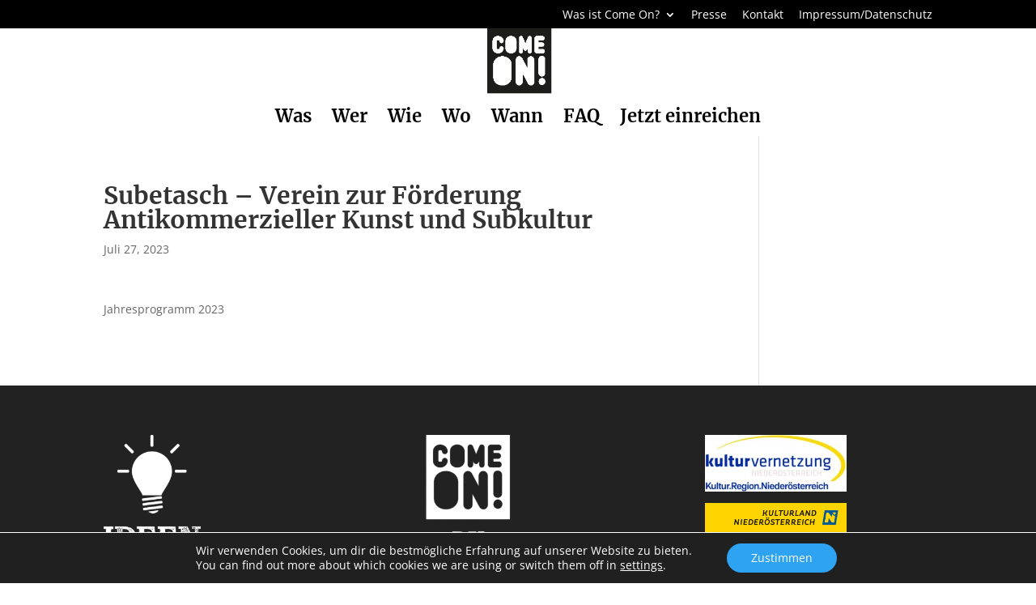

--- FILE ---
content_type: text/css
request_url: https://www.come-on.at/wp-content/themes/matchING/style.css?ver=4.27.4
body_size: 2698
content:
/*
Theme Name: matchING
Description: specially for you
Author: iService
Author URI: http://www.iservice.at
Template: Divi
Version: 1.0
Tags:
*/
@import url("../Divi/style.css");


/* MOBILE Improvement */

@media only screen and (max-width:980px) {

.container {
    
    }

.et_header_style_split #logo {
    max-height: 100px;
    max-width: 64%;
}

body.home .et-fixed-header #top-menu a {
   color: #000000 !important;
}

}

@media only screen and (min-width:981px) {

body.home #et-secondary-menu a {
   color: #ffffff !important;
}

body.home #et-secondary-menu ul.sub-menu a {
   color: #ffffff !important;
}

body.home .et-fixed-header #et-secondary-menu a {
   color: #ffffff !important;
}

body.home #top-menu a {
   color: #ffffff !important;
}

body.home .et-fixed-header #top-menu a {
   color: #000000 !important;
}

body.home #main-header {
    background-color: rgba(255,255,255,0);
}

body.home #main-header.et-fixed-header {
    background-color: rgba(255,255,255,1);
}

}


/* DIVI Hide header line */


header#main-header.et-fixed-header, #main-header{
	-webkit-box-shadow:none !important;
	-moz-box-shadow:none !important;
	box-shadow:none !important;
}


/* DIVI Standards */


#et-footer-nav a {
    font-weight: 500 !important;
}

#main-header, #et-top-navigation {
    font-weight: 400 !important;
}

#footer-info a {
    font-weight: 400 !important;
}

#main-content a:hover {
    text-decoration: underline;
}

#top-header a {
    font-weight: 400 !important;
}

#et_search_icon:hover, #top-menu li.current-menu-ancestor > a, #top-menu li.current-menu-item > a, .bottom-nav li.current-menu-item > a, .comment-reply-link, .entry-summary p.price ins, .et-social-icon a:hover, .et_password_protected_form .et_submit_button, .footer-widget h4, .form-submit .et_pb_button, .mobile_menu_bar::after, .mobile_menu_bar::before, .nav-single a, .posted_in a, .woocommerce #content div.product p.price, .woocommerce #content div.product span.price, .woocommerce #content input.button, .woocommerce #content input.button.alt, .woocommerce #content input.button.alt:hover, .woocommerce #content input.button:hover, .woocommerce #respond input#submit, .woocommerce #respond input#submit.alt, .woocommerce #respond input#submit.alt:hover, .woocommerce #respond input#submit:hover, .woocommerce .star-rating span::before, .woocommerce a.button, .woocommerce a.button.alt, .woocommerce a.button.alt:hover, .woocommerce a.button:hover, .woocommerce button.button, .woocommerce button.button.alt, .woocommerce button.button.alt:hover, .woocommerce div.product p.price, .woocommerce div.product span.price, .woocommerce input.button, .woocommerce input.button.alt, .woocommerce input.button.alt:hover, .woocommerce input.button:hover, .woocommerce-page #content div.product p.price, .woocommerce-page #content div.product span.price, .woocommerce-page #content input.button, .woocommerce-page #content input.button.alt, .woocommerce-page #content input.button.alt:hover, .woocommerce-page #respond input#submit, .woocommerce-page #respond input#submit.alt, .woocommerce-page #respond input#submit.alt:hover, .woocommerce-page #respond input#submit:hover, .woocommerce-page .star-rating span::before, .woocommerce-page a.button, .woocommerce-page a.button.alt, .woocommerce-page a.button.alt:hover, .woocommerce-page a.button:hover, .woocommerce-page button.button, .woocommerce-page button.button.alt, .woocommerce-page button.button.alt:hover, .woocommerce-page button.button:hover, .woocommerce-page div.product p.price, .woocommerce-page div.product span.price, .woocommerce-page input.button, .woocommerce-page input.button.alt, .woocommerce-page input.button.alt:hover, .woocommerce-page input.button:hover, .wp-pagenavi a:hover, .wp-pagenavi span.current {
    color: #00ccff;
  
}



/* STARTSEITE */


#startheader h1 {
    font-size: 56px;
    color: #ffffff !important;
}

#startheader h4 {
    font-size: 30px;
    color: #ffffff !important;
}

body:not(.home) #main-header {
     background-color: rgba(255,255,255,1) !important;
}

body.home .et-fixed-header {
    background-color: rgba(255,255,255,1);
}

body:not(.home) #top-header {
    /* background-color: rgba(255,255,255,1); */
}

body.home .et-fixed-header {
    background-color: rgba(255,255,255,1);
}

.nrhead {
color: #ffffff;
background-color: #000000;
padding: 20px 29px 20px 29px;
border-radius: 50px;
}

.nrheadtext {
padding: 0px 0px 0px 90px;
}

@media only screen and (max-width:540px) {
	
.nrhead {
padding: 5px 10px 5px 10px;
border-radius: 40px;
font-size: 60%;
}

.nrheadtext {
padding: 0px 0px 0px 26px;
}

}



/* END STARTSEITE */

/* NAVI */

@media only screen and (min-width:981px) {

body.home #logo {
    -webkit-filter: invert(1);
     filter: invert(1);
    visibility: hidden;

}

body.home .et-fixed-header #logo {
    -webkit-filter: invert(0);
     filter: invert(0);
     visibility: visible;
}

.et_header_style_centered #logo {
    max-height: 100%;
    margin-top: -20px !important;
}

.header.et-fixed-header .et_header_style_centered #logo {
    max-height: 100%;
    margin-top: -12px !important;
}

}

@media only screen and (max-width:981px) {

body.home #logo {
    opacity:0;

}

}

#main-header .et_mobile_menu {
    background-color: rgba(255,255,255,1) !important;
    border-top: 3px solid #000000 !important;
}


header li.zt-adler-mm img{
    -webkit-transition: all 400ms linear 0s; /* Safari */
    transition: all 400ms linear 0s;
	width: 80px;
}

header.et-fixed-header li.zt-adler-mm img{
    -webkit-transition: all 400ms linear 0s; /* Safari */
    transition: all 400ms linear 0s;
    width: 46px;
}


li.symbol-social-facebook a::before {
    font-family: ETmodules !important;
    content: "\e093";
    font-size: 1.2em;
    font-weight: 400;
}

li.symbol-social-facebook a span {
    display: none;
}

li.symbol-social-facebook {
    margin-right: 5px !important;
   // display: none !important;
}



li.symbol-social-instagram a::before {
    font-family: ETmodules !important;
     content: "\e09a";
     font-size: 1.2em;
     font-weight: 400;
}

li.symbol-social-instagram a span {
    display: none;
}

li.symbol-social-instagram {
    margin-right: 9px !important;
    // display: none !important;
}

li.symbol-social-youtube a::before {
    font-family: ETmodules !important;
    content: "\e0a3";
    font-size: 1.2em;
    font-weight: 400;
}

li.symbol-social-youtube a span {
    display: none;
}

li.symbol-social-youtube {
	 margin-right: 9px !important;
   // display: none !important;
}

li.symbol-social-nl a::before {
    font-family: ETmodules !important;
    content: "";
    font-size: 1.2em;
    font-weight: 400;
}

li.symbol-social-nl a span {
    display: none;
}

li.symbol-social-nl {
    margin-right: 9px !important;
   // display: none !important;
}



li.symbol-social-blog a::before {
    font-family: ETmodules !important;
    content: "w";
    font-size: 1.2em;
    font-weight: 400;
}

li.symbol-social-blog a span {
    display: none;

}

li.symbol-social-blog {
     margin-right: 9px !important;
   // display: none !important;
}

.et_header_style_split .et-fixed-header .centered-inline-logo-wrap #logo {
    margin-top: -61px;
}

.et_header_style_split .centered-inline-logo-wrap #logo {
    margin-top: -108px;
}

.et_header_style_split #et-top-navigation nav > ul > li > a {
    margin-top: 8px;
}

#et-secondary-menu {
    // position: relative;
    // z-index: 999999;
}

#main-header {
    // position: relative;
    // z-index: 999999;
}

.et_header_style_left #et-top-navigation nav > ul > li > a, .et_header_style_split #et-top-navigation nav > ul > li > a {
  
   text-shadow: 0em 0em 0.2em rgb(255, 255, 255), 0em 0em 0.3em rgb(255, 255, 255), 0em 0em 0.1em rgb(255, 255, 255);
   padding-bottom: 62px !important;
}

.et_header_style_left .et-fixed-header #et-top-navigation nav > ul > li > a, .et_header_style_split .et-fixed-header #et-top-navigation nav > ul > li > a {
    padding-bottom: 28px !important;
}

 
#top-menu li li a {
    width: 240px;
    padding: 1px 10px;
    font-size: 14px;

}

.nav li ul {
    width: 260px;
}

#top-menu li a {  font-weight:900 !important; }


.et_header_style_centered .mobile_nav .select_page, .et_header_style_split .mobile_nav .select_page {
    display: none;
    color: #ffffff !important;
    font-size: 14px;
    float: right;
    padding-right: 70%;
    padding-top: 6px;
}

.mobile_menu_bar::before {

    color: #000 !important;

}

.et_header_style_centered #main-header .mobile_nav {
    display: block;
    padding: 17px 18px;
    -webkit-border-radius: 5px;
    -moz-border-radius: 5px;
    border-radius: 5px;
    background-color: 
    rgba(0, 0, 0, 0.12);
    text-align: left;
}

/* END NAVI */


/* HEADER */





@media only screen and (max-width:981px) {
	
#main-header .container {
}

}






/* CONTENT */

h1,h2,h3,h5,h6 {  font-weight:900 !important; }

#main-content .et_pb_text a , .et_pb_posts a.more-link{
    color: #00ccff;
    // color: #8cd9c5;
    // color: #ccaa00;
    // color: #e0732a
    -webkit-transition: all 400ms linear 0s; /* Safari */
    transition: all 400ms linear 0s;
    // text-decoration: underline;
}

#main-content .et_pb_text a:hover, .et_pb_posts a.more-link:hover {
     color: #000000;
     // text-decoration: underline;
}


#main-content .et_pb_toggle_close {
    
}

#main-content .et_pb_toggle.et_pb_toggle_open {
     box-shadow: 0px 2px 18px 0px rgba(0,0,0,0.3) !important;
}

#main-content .et_pb_toggle.et_pb_toggle_open .et_pb_toggle_title::before {
    color: #000000 !important;
}



#cf7md-form .mdc-button::before, #cf7md-form .mdc-button::after, #cf7md-form .mdc-button--raised:not(:disabled), #cf7md-form .mdc-button--unelevated:not(:disabled) {
    background-color: #000000;
}

#cf7md-form .mdc-button--raised:not(:disabled):hover, #cf7md-form .mdc-button--unelevated:not(:disabled):hover {
    background-color: #2e8e69;
}

#cf7md-form .mdc-text-field .mdc-text-field__input {

    caret-color: #236a53 !important;
    border-color: #236a53 !important;
    border-bottom-color: #236a53 !important;

}

#cf7md-form .mdc-text-field .mdc-line-ripple, #cf7md-form .mdc-select:not(.mdc-select--disabled) .mdc-select__native-control:focus ~ .mdc-line-ripple, #cf7md-form .mdc-checkbox .mdc-checkbox__native-control:enabled:checked ~ .mdc-checkbox__background, #cf7md-form .mdc-checkbox .mdc-checkbox__native-control:enabled:indeterminate ~ .mdc-checkbox__background, #cf7md-form .mdc-checkbox::before, #cf7md-form .mdc-checkbox::after, #cf7md-form .mdc-radio::before, #cf7md-form .mdc-radio::after, #cf7md-form .mdc-switch.mdc-switch--checked .mdc-switch__track, #cf7md-form .mdc-switch.mdc-switch--checked .mdc-switch__thumb, #cf7md-form .mdc-switch.mdc-switch--checked .mdc-switch__thumb-underlay::before, #cf7md-form .mdc-switch.mdc-switch--checked .mdc-switch__thumb-underlay::after, #cf7md-form .mdc-switch.mdc-switch--checked .mdc-switch__thumb, #cf7md-form .mdc-switch.mdc-switch--checked .mdc-switch__thumb-underlay::before, #cf7md-form .mdc-switch.mdc-switch--checked .mdc-switch__thumb-underlay::after, #cf7md-form .mdc-switch:not(.mdc-switch--checked) .mdc-switch__thumb-underlay::before, #cf7md-form .mdc-switch:not(.mdc-switch--checked) .mdc-switch__thumb-underlay::after {

    background-color: #236a53;

}

#cf7md-form .mdc-text-field--textarea.mdc-text-field--focused:not(.mdc-text-field--disabled) .mdc-text-field__input:focus {

    border-color: #236a53 !important;
    border-bottom-color: #236a53 !important;
}


#cf7md-form .mdc-text-field--textarea.mdc-text-field--focused:not(.mdc-text-field--disabled) {

    border-color: #236a53 !important;
    border-bottom-color: #236a53 !important;
}


#cf7md-form .cf7md-item .mdc-text-field.mdc-text-field--textarea.mdc-text-field--focused {

    border-color: #236a53 !important;
    border-bottom-color: #236a53 !important;
}

#cf7md-form .mdc-text-field--textarea:not(.mdc-text-field--disabled).mdc-text-field--focused .mdc-notched-outline__notch {
    border-color: #236a53 !important;
    border-bottom-color: #236a53 !important;
}

#cf7md-form .mdc-text-field--textarea:not(.mdc-text-field--disabled).mdc-text-field--focused .mdc-notched-outline__trailing {
    border-color: #236a53 !important;
    border-bottom-color: #236a53 !important;
}

#cf7md-form .mdc-text-field--textarea:not(.mdc-text-field--disabled).mdc-text-field--focused .mdc-notched-outline__leading {
    border-color: #236a53 !important;
    border-bottom-color: #236a53 !important;
}


.et_pb_filterable_portfolio.et_pb_filterable_projects .et_pb_portfolio_filters li a {

    display: block;
    overflow: hidden;
    height: auto;
    margin: -1px 10px 0px 10px;
    padding: 12px 30px;
    border: 0px solid #e2e2e2;
    color: #fff;
    background-color: #000;
    border-radius: 40px;
    font-weight: bold;

}

.et_pb_column .et_pb_filterable_portfolio .et_pb_portfolio_filters li:first-child a, .et_pb_column .et_pb_filterable_portfolio .et_pb_portfolio_filters li:last-child a {

    -webkit-border-radius: 40px;
    -moz-border-radius: 40px;
    border-radius: 40px;

}


et_pb_column .et_pb_filterable_portfolio .et_pb_portfolio_filters li:nth-last-child(1):nth-child(2n+1) a {

    -webkit-border-radius: 40px;
    -moz-border-radius: 40px;
    border-radius: 40px;

}

.et_pb_column .et_pb_filterable_portfolio .et_pb_portfolio_filters li:nth-child(2) a {

    -webkit-border-radius:40px;
    -moz-border-radius: 40px;
    border-radius: 40px;

}

.et_pb_column .et_pb_filterable_portfolio .et_pb_portfolio_filters li:nth-last-child(1):nth-child(2n+1) a {

    -webkit-border-radius:40px;
    -moz-border-radius: 40px;
    border-radius: 40px;

}

.et_pb_column .et_pb_filterable_portfolio .et_pb_portfolio_filters li {

    margin-bottom: 3px;

}

.et_pb_filterable_portfolio.et_pb_filterable_projects .et_pb_portfolio_filters li a.active {

    color: #00ccff;
    font-size: 150%;

}



/* END CONTENT */

/* FOOTER */

.footer-widget div#custom_html-3  {
    // margin-top: 86px;
}

.footer-widget div#tag_cloud-2  {
   // margin-top: 86px;
}

@media only screen and (max-width:767px) {

.footer-widget div#custom_html-3  {
   // margin-top: 0px;
}

.footer-widget div#tag_cloud-2  {
   // margin-top: 0px;
}

}

.footer-widget #text-5 {
    // margin-top: 68px;
}

.footer-widget #text-2 {
    // margin-top: 27px;
}

.footer-widget #text-3 {
    // margin-top: 68px;
}

@media only screen and (max-width:767px) {
#footer-widgets .footer-widget .fwidget, #footer-widgets .footer-widget:nth-child(n) {

    margin-bottom: 9.5% !important;
    width: 100% !important;
}

}


/* END FOOTER */
